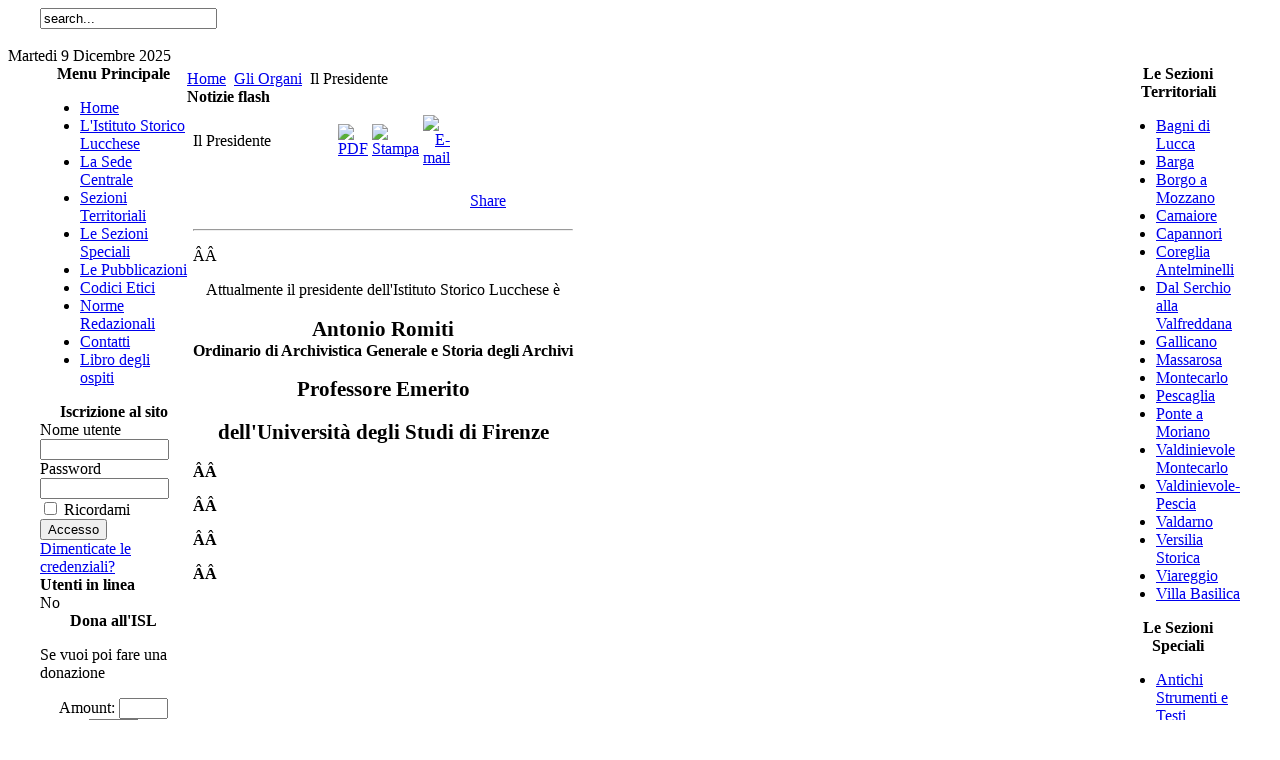

--- FILE ---
content_type: text/html; charset=utf-8
request_url: https://istitutostoricolucchese.org/index.php?option=com_content&view=article&id=332:il-presidente&catid=279:organi&Itemid=292
body_size: 4801
content:
<!--
author: raduga http://mambasana.ru Per joomla 1.5
copyright: GNU/GPL
Adattato alla versione 1.0.x di joomla da Stefanogta
-->
<!DOCTYPE html PUBLIC "-//W3C//DTD XHTML 1.0 Transitional//EN" "http://www.w3.org/TR/xhtml1/DTD/xhtml1-transitional.dtd">
<html xmlns="http://www.w3.org/1999/xhtml">
<head>
<meta http-equiv="Content-Type" content="text/html;>charset=utf-8" />
  <meta http-equiv="content-type" content="text/html; charset=utf-8" />
  <meta name="robots" content="index, follow" />
  <meta name="keywords" content="Istituto, Istituto Storico, Istituto Storico Lucchese, Lucca, storia, archeologia, scienze, Sezioni, Antonio Romiti, Enrico Romiti, Rosa Romiti, Franco Lencioni, Sandra Catignani, richerca, studio, convengi, feju67ok4r" />
  <meta name="title" content="Il Presidente" />
  <meta name="author" content="Enrico" />
  <meta name="description" content="Istituto, Istituto Storico, Istituto Storico Lucchese, Lucca, storia, archeologia, scienze, Sezioni, Antonio Romiti, Enrico Romiti, Rosa Romiti, Franco Lencioni, Sandra Catignani, richerca, studio, convengi, converenze" />
  <meta name="generator" content="Joomla! 1.5 - Open Source Content Management" />
  <title>Il Presidente</title>
  <script type="text/javascript" src="/media/system/js/mootools.js"></script>
  <script type="text/javascript" src="/media/system/js/caption.js"></script>
<link rel="stylesheet" href="https://istitutostoricolucchese.org/templates/biz_blue_iii/css/template_css.css" type="text/css"/><link rel="shortcut icon" href="https://istitutostoricolucchese.org/images/favicon.ico" /></head>

<body id="body_bg">
		<table width="95%"  border="0" align="center" cellpadding="0" cellspacing="0">
         <tr>
               <td width="169"  align="left"  valign="middle">
			   
			       <div >
                        <form action="index.php" method="post" class="search">
<input name="searchword" id="searchbox" maxlength="20" alt="Search" class="inputbox" type="text" size="20" value="search..."  onblur="if(this.value=='') this.value='search...';" onfocus="if(this.value=='search...') this.value='';" />
<input type="hidden" name="option" value="com_search" /><input type="hidden" name="task"   value="search" />
<input type="hidden" name="Itemid" value="0" /></form>
					                
				 </div>
			
			
			  </td>

<td>&nbsp;</td>
                 <td  width="601" align="center" class="topnav" valign="bottom">

<div>
</div>				

         </td>
         
        </tr>
  </table>  

 <table width="100%"  border="0" align="center" cellpadding="0" cellspacing="0">
        <tr>
                 <td  align="center" class="logoheader">&nbsp;</td>
               
        </tr>
  </table>
  
  
  
  <table width="100%"  border="0" align="center" cellpadding="0" cellspacing="0" >
<tr>
<td class="top1" >
<div class="pw">
</div>
<div class="date">
Martedi 9 Dicembre 2025</div>
</td>
</tr>
</table>

	<table width="95%" class="top2"  border="0" align="center" cellpadding="0" cellspacing="0"  >
          <tr>
                 
             <td valign="top" class="lcol">
                 <div class="leftrow">
                  		<table cellpadding="0" cellspacing="0" class="moduletable_menu">
			<tr>
			<th valign="top">
				Menu Principale			</th>
		</tr>
			<tr>
			<td>
				<ul class="menu"><li class="item1"><a href="https://istitutostoricolucchese.org/"><span>Home</span></a></li><li class="item54"><a href="/index.php?option=com_content&amp;view=section&amp;id=5&amp;Itemid=54"><span>L'Istituto Storico Lucchese</span></a></li><li class="item56"><a href="/index.php?option=com_content&amp;view=section&amp;id=6&amp;Itemid=56"><span>La Sede Centrale</span></a></li><li class="item53"><a href="/index.php?option=com_content&amp;view=section&amp;id=7&amp;Itemid=53"><span>Sezioni Territoriali</span></a></li><li class="item55"><a href="/index.php?option=com_content&amp;view=section&amp;id=8&amp;Itemid=55"><span>Le Sezioni Speciali</span></a></li><li class="item57"><a href="/index.php?option=com_content&amp;view=section&amp;id=9&amp;Itemid=57"><span>Le Pubblicazioni</span></a></li><li class="item312"><a href="/index.php?option=com_content&amp;view=category&amp;id=309&amp;Itemid=312"><span>Codici Etici</span></a></li><li class="item313"><a href="/index.php?option=com_content&amp;view=article&amp;id=754&amp;Itemid=313"><span>Norme Redazionali</span></a></li><li class="item58"><a href="/index.php?option=com_contact&amp;view=category&amp;catid=12&amp;Itemid=58"><span>Contatti</span></a></li><li class="item294"><a href="/index.php?option=com_phocaguestbook&amp;view=phocaguestbook&amp;id=2&amp;Itemid=294"><span>Libro degli ospiti</span></a></li></ul>			</td>
		</tr>
		</table>
		<table cellpadding="0" cellspacing="0" class="moduletable">
			<tr>
			<th valign="top">
				Iscrizione al sito			</th>
		</tr>
			<tr>
			<td>
				<form action="https://istitutostoricolucchese.org/index.php?option=com_comprofiler&amp;task=login" method="post" id="mod_loginform" class="cbLoginForm" style="margin:0px;">
<table width="100%" border="0" cellspacing="0" cellpadding="0" class="mod_login">
<tr><td><span id="mod_login_usernametext"><label for="mod_login_username">Nome utente</label></span><br />
<span><input type="text" name="username" id="mod_login_username" class="inputbox input-medium" size="14" /></span><br />
<span id="mod_login_passwordtext"><label for="mod_login_password">Password</label></span><br /><span><input type="password" name="passwd" id="mod_login_password" class="inputbox input-medium" size="14" /></span><br />
<input type="hidden" name="op2" value="login" />
<input type="hidden" name="lang" value="italian" />
<input type="hidden" name="force_session" value="1" />
<input type="hidden" name="return" value="B:aHR0cHM6Ly9pc3RpdHV0b3N0b3JpY29sdWNjaGVzZS5vcmcvaW5kZXgucGhwP29wdGlvbj1jb21fY29udGVudCZhbXA7dmlldz1hcnRpY2xlJmFtcDtpZD0zMzI6aWwtcHJlc2lkZW50ZSZhbXA7Y2F0aWQ9Mjc5Om9yZ2FuaSZhbXA7SXRlbWlkPTI5Mg==" />
<input type="hidden" name="message" value="0" />
<input type="hidden" name="loginfrom" value="loginmodule" />
<input type="hidden" name="cbsecuritym3" value="cbm_588ccb2f_4ab2e503_b723d1e6a5af9fd1aa4ed50079af87ce" />
<input type="hidden" name="j63dedb9dc75c9a2c1309fecf9fb675e3" value="1" />
<input type="checkbox" name="remember" id="mod_login_remember" value="yes" /> <span id="mod_login_remembermetext"><label for="mod_login_remember">Ricordami</label></span><br />
<span class="cbLoginButtonSpan"><input type="submit" name="Submit" class="button" value="Accesso" /></span></td></tr>
<tr><td><a href="https://istitutostoricolucchese.org/index.php?option=com_comprofiler&amp;task=lostpassword" class="mod_login">Dimenticate le credenziali?</a></td></tr>
</table></form>			</td>
		</tr>
		</table>
		<table cellpadding="0" cellspacing="0" class="moduletable">
			<tr>
			<th valign="top">
				Utenti in linea			</th>
		</tr>
			<tr>
			<td>
				No			</td>
		</tr>
		</table>
		<table cellpadding="0" cellspacing="0" class="moduletable">
			<tr>
			<th valign="top">
				Dona all'ISL			</th>
		</tr>
			<tr>
			<td>
				<div align="center" id="osdonatestatic"><p align="left">Se vuoi poi fare una donazione</p>

	
	
		<form action="https://www.paypal.com/it/cgi-bin/webscr" method="post" target="paypal">
			<input type="hidden" name="cmd" value="_donations" />
			<input type="hidden" name="business" value="amministrazione@istitutostoricolucchese.org" />
			<input type="hidden" name="return" value="http://www.mysite.com/anypage.html" />
			<input type="hidden" name="undefined_quantity" value="0" />
			<input type="hidden" name="item_name" value="Dona con Paypal" />
			Amount:&nbsp;<input type="text" name="amount" size="4" maxlength="10" value="" style="text-align:right;" />
<select name="currency_code">
<option value="EUR">EUR</option>
<option value="USD">USD</option>
<option value="GBP">GBP</option>
<option value="CHF">CHF</option>
<option value="AUD">AUD</option>
<option value="HKD">HKD</option>
<option value="CAD">CAD</option>
<option value="JPY">JPY</option>
<option value="NZD">NZD</option>
<option value="SGD">SGD</option>
<option value="SEK">SEK</option>
<option value="DKK">DKK</option>
<option value="PLN">PLN</option>
<option value="NOK">NOK</option>
<option value="HUF">HUF</option>
<option value="CZK">CZK</option>
<option value="ILS">ILS</option>
<option value="MXN">MXN</option>
</select>
			<input type="hidden" name="charset" value="utf-8" />
			<input type="hidden" name="no_shipping" value="1" />
			<input type="hidden" name="image_url" value="http://www.mysite.com/pathto/logo" />
			<input type="hidden" name="cancel_return" value="http://www.mysite.com/anypage2.html" />
			<input type="hidden" name="no_note" value="0" /><br /><br />
			<input type="image" src="https://www.paypal.com/en_US/i/btn/btn_donateCC_LG.gif" name="submit" alt="PayPal secure payments." />
			
		</form>
		<p>Powered by <a href=http://www.ostraining.com/idevaffiliate/idevaffiliate.php?id= target="_blank">OSTraining.com</a></p>	</div>			</td>
		</tr>
		</table>
	                 </div>
             </td>
          <td class="bgline" ><img  src="/templates/biz_blue_ii/images/space.gif" alt="" width="7" border="0"/></td>

<!-- inizio separatore verticale -->
  <td valign="top"  width="100%" > 
  <table width="100%"  border="0" cellspacing="0" cellpadding="0" style="border-top: 5px solid #ffffff;"><!--fine separatore -->



<tr valign="top" >
                   <td colspan="3">
                        <div>
                        	<table cellpadding="0" cellspacing="0" class="moduletable">
			<tr>
			<td>
				<span class="breadcrumbs pathway">
<a href="https://istitutostoricolucchese.org/" class="pathway">Home</a> <img src="/templates/biz_blue_iii/images/arrow.png" alt=""  /> <a href="/index.php?option=com_content&amp;view=category&amp;id=279&amp;Itemid=292" class="pathway">Gli Organi</a> <img src="/templates/biz_blue_iii/images/arrow.png" alt=""  /> Il Presidente</span>
			</td>
		</tr>
		</table>
		<table cellpadding="0" cellspacing="0" class="moduletable">
			<tr>
			<th valign="top">
				Notizie flash			</th>
		</tr>
			<tr>
			<td>
							</td>
		</tr>
		</table>
	                        </div>
                   </td> 
          </tr>
               <tr><td colspan="3"></td></tr>
			<!-- da verificare -->  
			 <tr>
                        
                       <td valign="top" ><div>
                        <!-- ultime notizie -->
                        </div>
                       </td>
                       <td width="4" class="mod" valign="top" bgcolor="#FFFFFF" ><div class="mod">   
			  

                 <td valign="top"><div>
                    <!-- pi� letti -->

                    </div></td> 
          </tr>
 <tr><td colspan="3"></td></tr>
 
<tr align="left" valign="top">
                      <td colspan="3" style="border-top: 3px solid #ffffff; padding: 3px;"><div class="main">
<table class="contentpaneopen">
<tr>
		<td class="contentheading" width="100%">
					Il Presidente			</td>
						<td align="right" width="100%" class="buttonheading">
		<a href="/index.php?view=article&amp;catid=279%3Aorgani&amp;id=332%3Ail-presidente&amp;format=pdf&amp;option=com_content&amp;Itemid=292" title="PDF" onclick="window.open(this.href,'win2','status=no,toolbar=no,scrollbars=yes,titlebar=no,menubar=no,resizable=yes,width=640,height=480,directories=no,location=no'); return false;" rel="nofollow"><img src="/images/M_images/pdf_button.png" alt="PDF"  /></a>		</td>
		
				<td align="right" width="100%" class="buttonheading">
		<a href="/index.php?view=article&amp;catid=279%3Aorgani&amp;id=332%3Ail-presidente&amp;tmpl=component&amp;print=1&amp;layout=default&amp;page=&amp;option=com_content&amp;Itemid=292" title="Stampa" onclick="window.open(this.href,'win2','status=no,toolbar=no,scrollbars=yes,titlebar=no,menubar=no,resizable=yes,width=640,height=480,directories=no,location=no'); return false;" rel="nofollow"><img src="/images/M_images/printButton.png" alt="Stampa"  /></a>		</td>
		
				<td align="right" width="100%" class="buttonheading">
		<a href="/index.php?option=com_mailto&amp;tmpl=component&amp;link=d3166fc63421ae44c638cdb64ad9f491a2dabbec" title="E-mail" onclick="window.open(this.href,'win2','width=400,height=350,menubar=yes,resizable=yes'); return false;"><img src="/images/M_images/emailButton.png" alt="E-mail"  /></a>		</td>
					</tr>
</table>

<table class="contentpaneopen">



<tr>
<td valign="top">
<p><table style="border:0px;padding-bottom:0px;padding-top:0px;margin-bottom:0px;margin-top:0px;" width="100%"><tr style="border:0px"><td style="border:0px"  VALIGN="top"><div id="fb-root"></div><script src="http://connect.facebook.net/it_IT/all.js#xfbml=1"></script><fb:like href="https://istitutostoricolucchese.org/index.php?option=com_content&amp;view=article&amp;id=332:il-presidente&amp;catid=279:organi&amp;Itemid=292" layout="button_count" show_faces="true" send="true" width="450" action="like" font="arial" colorscheme="light"></fb:like> 
</td><td style="border:0px" VALIGN="top" width="100px"><a name="fb_share" type="button_count" href="http://www.facebook.com/sharer.php">Share</a><script src="http://static.ak.fbcdn.net/connect.php/js/FB.Share" type="text/javascript"></script></td></tr></table></p><hr/><p>ÂÂ </p>
<p align="center">Attualmente il presidente dell'Istituto Storico Lucchese è</p>
<h2 style="font-size: 16pt; font-style: normal; font-family: Times New Roman, Times, serif; white-space: normal;" align="center"><strong>Antonio Romiti<br /><span style="font-size: 12pt;">Ordinario di Archivistica Generale e Storia degli Archivi </span></strong></h2>
<h2 style="font-size: 16pt; font-style: normal; font-family: Times New Roman, Times, serif; white-space: normal;" align="center"><strong>Professore Emerito </strong></h2>
<h2 style="font-size: 16pt; font-style: normal; font-family: Times New Roman, Times, serif; white-space: normal;" align="center"><strong>dell'Università degli Studi di Firenze</strong></h2>
<p><strong>ÂÂ </strong></p>
<p><strong>ÂÂ </strong></p>
<p><strong>ÂÂ </strong></p>
<p><strong>ÂÂ </strong></p></td>
</tr>

</table>
<span class="article_separator">&nbsp;</span>
                    <p>&nbsp;</p>
                      </div></td>
          </tr>

      <tr>
                      <td colspan="3" valign="top" style="border-top: 3px solid #FFFFFF;"> 

                      <div>
                                  </div>
                      </td>
          </tr>
  </table>
  
  </td>
<td class="bgline" ><img  src="/templates/biz_blue_ii/images/space.gif" alt="" width="7" border="0"/></td>
		
		<td valign="top" class="rcol"> 
                  <div class="rightrow">
                  	<table cellpadding="0" cellspacing="0" class="moduletable">
			<tr>
			<th valign="top">
				Le Sezioni Territoriali			</th>
		</tr>
			<tr>
			<td>
				<ul class="menu"><li class="item95"><a href="/index.php?option=com_content&amp;view=section&amp;layout=blog&amp;id=44&amp;Itemid=95"><span>Bagni di Lucca</span></a></li><li class="item96"><a href="/index.php?option=com_content&amp;view=section&amp;layout=blog&amp;id=45&amp;Itemid=96"><span>Barga</span></a></li><li class="item97"><a href="/index.php?option=com_content&amp;view=section&amp;layout=blog&amp;id=46&amp;Itemid=97"><span>Borgo a Mozzano</span></a></li><li class="item98"><a href="/index.php?option=com_content&amp;view=section&amp;layout=blog&amp;id=47&amp;Itemid=98"><span>Camaiore</span></a></li><li class="item99"><a href="/index.php?option=com_content&amp;view=section&amp;layout=blog&amp;id=48&amp;Itemid=99"><span>Capannori</span></a></li><li class="item100"><a href="/index.php?option=com_content&amp;view=section&amp;layout=blog&amp;id=49&amp;Itemid=100"><span>Coreglia Antelminelli</span></a></li><li class="item92"><a href="/index.php?option=com_content&amp;view=section&amp;layout=blog&amp;id=50&amp;Itemid=92"><span>Dal Serchio alla Valfreddana</span></a></li><li class="item101"><a href="/index.php?option=com_content&amp;view=section&amp;layout=blog&amp;id=51&amp;Itemid=101"><span>Gallicano</span></a></li><li class="item102"><a href="/index.php?option=com_content&amp;view=section&amp;layout=blog&amp;id=52&amp;Itemid=102"><span>Massarosa</span></a></li><li class="item103"><a href="/index.php?option=com_content&amp;view=section&amp;layout=blog&amp;id=53&amp;Itemid=103"><span>Montecarlo</span></a></li><li class="item104"><a href="/index.php?option=com_content&amp;view=section&amp;layout=blog&amp;id=54&amp;Itemid=104"><span>Pescaglia</span></a></li><li class="item105"><a href="/index.php?option=com_content&amp;view=section&amp;layout=blog&amp;id=55&amp;Itemid=105"><span>Ponte a Moriano</span></a></li><li class="item311"><a href="/index.php?option=com_content&amp;view=section&amp;layout=blog&amp;id=68&amp;Itemid=311"><span>Valdinievole Montecarlo</span></a></li><li class="item91"><a href="/index.php?option=com_content&amp;view=section&amp;layout=blog&amp;id=57&amp;Itemid=91"><span>Valdinievole-Pescia</span></a></li><li class="item93"><a href="/index.php?option=com_content&amp;view=section&amp;layout=blog&amp;id=56&amp;Itemid=93"><span>Valdarno</span></a></li><li class="item94"><a href="/index.php?option=com_content&amp;view=section&amp;layout=blog&amp;id=58&amp;Itemid=94"><span>Versilia Storica</span></a></li><li class="item106"><a href="/index.php?option=com_content&amp;view=section&amp;layout=blog&amp;id=59&amp;Itemid=106"><span>Viareggio</span></a></li><li class="item107"><a href="/index.php?option=com_content&amp;view=section&amp;layout=blog&amp;id=60&amp;Itemid=107"><span>Villa Basilica</span></a></li></ul>			</td>
		</tr>
		</table>
		<table cellpadding="0" cellspacing="0" class="moduletable">
			<tr>
			<th valign="top">
				Le Sezioni Speciali			</th>
		</tr>
			<tr>
			<td>
				<ul class="menu"><li class="item74"><a href="/index.php?option=com_content&amp;view=section&amp;layout=blog&amp;id=13&amp;Itemid=74"><span>Antichi Strumenti e Testi Musicali</span></a></li><li class="item75"><a href="/index.php?option=com_content&amp;view=section&amp;layout=blog&amp;id=14&amp;Itemid=75"><span>Archeologia e Topografia Medievale</span></a></li><li class="item76"><a href="/index.php?option=com_content&amp;view=section&amp;layout=blog&amp;id=19&amp;Itemid=76"><span>Archeologia Industriale</span></a></li><li class="item77"><a href="/index.php?option=com_content&amp;view=section&amp;layout=blog&amp;id=23&amp;Itemid=77"><span>Cultura Umanistica</span></a></li><li class="item78"><a href="/index.php?option=com_content&amp;view=section&amp;layout=blog&amp;id=27&amp;Itemid=78"><span>Musica e Musicisti Lucchesi</span></a></li><li class="item79"><a href="/index.php?option=com_content&amp;view=section&amp;layout=blog&amp;id=63&amp;Itemid=79"><span>Preistoria, Etnografia e Storia Naturale</span></a></li><li class="item80"><a href="/index.php?option=com_content&amp;view=section&amp;layout=blog&amp;id=24&amp;Itemid=80"><span>Storia della Marineria Viareggina</span></a></li><li class="item81"><a href="/index.php?option=com_content&amp;view=section&amp;layout=blog&amp;id=22&amp;Itemid=81"><span>Storia della Medicina</span></a></li><li class="item82"><a href="/index.php?option=com_content&amp;view=section&amp;layout=blog&amp;id=64&amp;Itemid=82"><span>Storia della Tanatologia</span></a></li><li class="item83"><a href="/index.php?option=com_content&amp;view=section&amp;layout=blog&amp;id=21&amp;Itemid=83"><span>Storia e Critica della Letteratura</span></a></li><li class="item84"><a href="/index.php?option=com_content&amp;view=section&amp;layout=blog&amp;id=17&amp;Itemid=84"><span>Storia e Cultura Estera in Lucchesia</span></a></li><li class="item85"><a href="/index.php?option=com_content&amp;view=section&amp;layout=blog&amp;id=26&amp;Itemid=85"><span>Storia e Storie al Femminile</span></a></li><li class="item86"><a href="/index.php?option=com_content&amp;view=section&amp;layout=blog&amp;id=25&amp;Itemid=86"><span>Studi Borbonici</span></a></li><li class="item87"><a href="/index.php?option=com_content&amp;view=section&amp;layout=blog&amp;id=18&amp;Itemid=87"><span>Studi e Ricerche Calabresi</span></a></li><li class="item89"><a href="/index.php?option=com_content&amp;view=section&amp;layout=blog&amp;id=15&amp;Itemid=89"><span>Il Colore</span></a></li><li class="item90"><a href="/index.php?option=com_content&amp;view=section&amp;layout=blog&amp;id=16&amp;Itemid=90"><span>Le Seimiglia</span></a></li><li class="item314"><a href="/index.php?option=com_content&amp;view=category&amp;layout=blog&amp;id=312&amp;Itemid=314"><span>Archivi e Documenti</span></a></li></ul>			</td>
		</tr>
		</table>
		<table cellpadding="0" cellspacing="0" class="moduletable">
			<tr>
			<th valign="top">
				Le Sezioni Territoriali Culturali			</th>
		</tr>
			<tr>
			<td>
				<ul class="menu"><li class="item108"><a href="/index.php?option=com_content&amp;view=section&amp;layout=blog&amp;id=61&amp;Itemid=108"><span>Buggiano castello</span></a></li><li class="item109"><a href="/index.php?option=com_content&amp;view=section&amp;layout=blog&amp;id=62&amp;Itemid=109"><span>Medicina</span></a></li></ul>			</td>
		</tr>
		</table>
	                  </div>
                  </td>
       </tr>
</table> 
<table width="100%" class="foot"  align="center" border="0" cellspacing="0" cellpadding="0">
                <tr>

                                     <td  width="100%"  align="center" class="footer" >
<div align="center">
	&copy; 2025 Istitutostoricolucchese</div>

<div align="center">
	<a href="http://www.joomla.org">Joomla!</a> is Free Software released under the GNU General Public License.</div>               </td>
               </tr>
</table> 
    
  
</body>
</html>